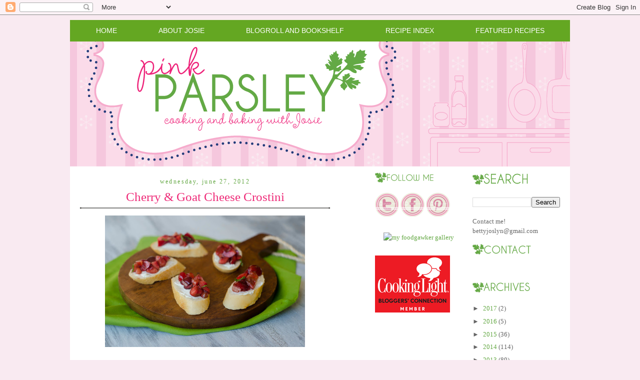

--- FILE ---
content_type: text/html; charset=utf-8
request_url: https://www.google.com/recaptcha/api2/aframe
body_size: 266
content:
<!DOCTYPE HTML><html><head><meta http-equiv="content-type" content="text/html; charset=UTF-8"></head><body><script nonce="r51d1_GHkQxeSx7U6X3BeQ">/** Anti-fraud and anti-abuse applications only. See google.com/recaptcha */ try{var clients={'sodar':'https://pagead2.googlesyndication.com/pagead/sodar?'};window.addEventListener("message",function(a){try{if(a.source===window.parent){var b=JSON.parse(a.data);var c=clients[b['id']];if(c){var d=document.createElement('img');d.src=c+b['params']+'&rc='+(localStorage.getItem("rc::a")?sessionStorage.getItem("rc::b"):"");window.document.body.appendChild(d);sessionStorage.setItem("rc::e",parseInt(sessionStorage.getItem("rc::e")||0)+1);localStorage.setItem("rc::h",'1768874788176');}}}catch(b){}});window.parent.postMessage("_grecaptcha_ready", "*");}catch(b){}</script></body></html>